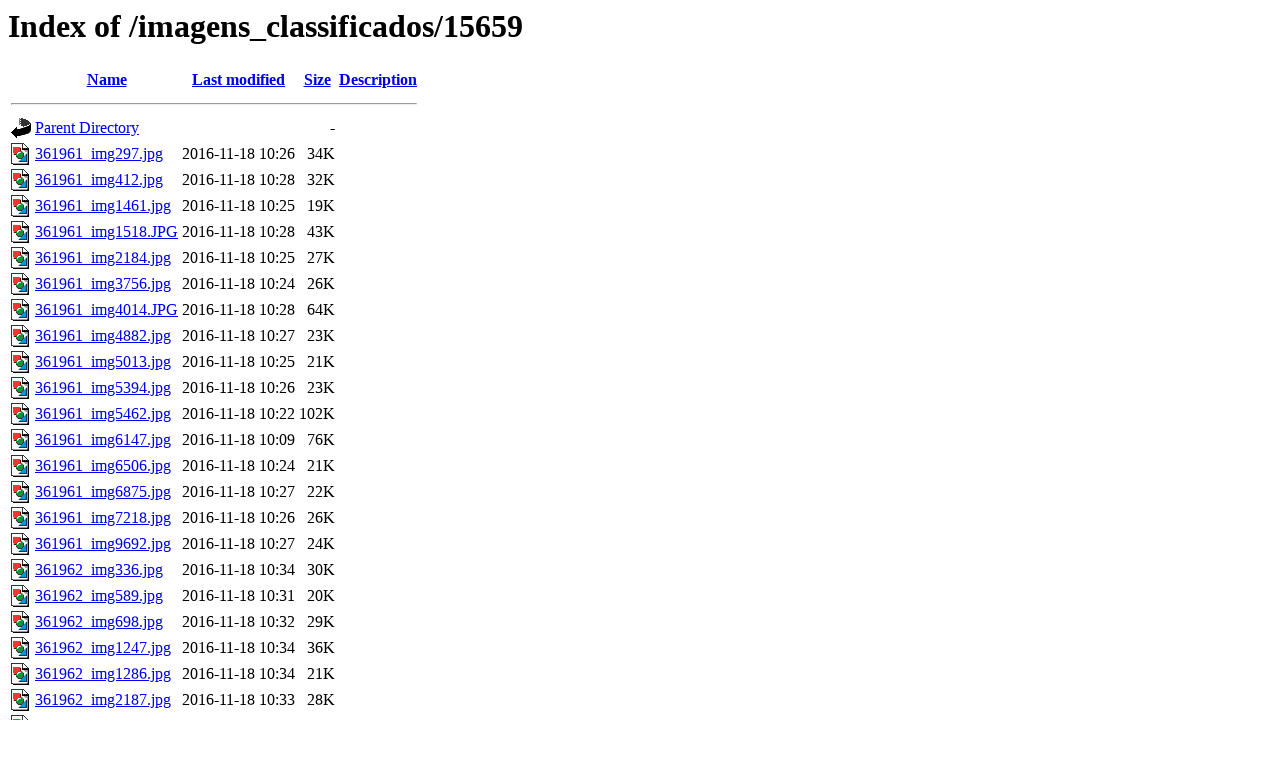

--- FILE ---
content_type: text/html;charset=UTF-8
request_url: https://img.expoimovel.com/imagens_classificados/15659/
body_size: 2253
content:
<!DOCTYPE HTML PUBLIC "-//W3C//DTD HTML 3.2 Final//EN">
<html>
 <head>
  <title>Index of /imagens_classificados/15659</title>
 </head>
 <body>
<h1>Index of /imagens_classificados/15659</h1>
  <table>
   <tr><th valign="top"><img src="/icons/blank.gif" alt="[ICO]"></th><th><a href="?C=N;O=D">Name</a></th><th><a href="?C=M;O=A">Last modified</a></th><th><a href="?C=S;O=A">Size</a></th><th><a href="?C=D;O=A">Description</a></th></tr>
   <tr><th colspan="5"><hr></th></tr>
<tr><td valign="top"><img src="/icons/back.gif" alt="[PARENTDIR]"></td><td><a href="/imagens_classificados/">Parent Directory</a></td><td>&nbsp;</td><td align="right">  - </td><td>&nbsp;</td></tr>
<tr><td valign="top"><img src="/icons/image2.gif" alt="[IMG]"></td><td><a href="361961_img297.jpg">361961_img297.jpg</a></td><td align="right">2016-11-18 10:26  </td><td align="right"> 34K</td><td>&nbsp;</td></tr>
<tr><td valign="top"><img src="/icons/image2.gif" alt="[IMG]"></td><td><a href="361961_img412.jpg">361961_img412.jpg</a></td><td align="right">2016-11-18 10:28  </td><td align="right"> 32K</td><td>&nbsp;</td></tr>
<tr><td valign="top"><img src="/icons/image2.gif" alt="[IMG]"></td><td><a href="361961_img1461.jpg">361961_img1461.jpg</a></td><td align="right">2016-11-18 10:25  </td><td align="right"> 19K</td><td>&nbsp;</td></tr>
<tr><td valign="top"><img src="/icons/image2.gif" alt="[IMG]"></td><td><a href="361961_img1518.JPG">361961_img1518.JPG</a></td><td align="right">2016-11-18 10:28  </td><td align="right"> 43K</td><td>&nbsp;</td></tr>
<tr><td valign="top"><img src="/icons/image2.gif" alt="[IMG]"></td><td><a href="361961_img2184.jpg">361961_img2184.jpg</a></td><td align="right">2016-11-18 10:25  </td><td align="right"> 27K</td><td>&nbsp;</td></tr>
<tr><td valign="top"><img src="/icons/image2.gif" alt="[IMG]"></td><td><a href="361961_img3756.jpg">361961_img3756.jpg</a></td><td align="right">2016-11-18 10:24  </td><td align="right"> 26K</td><td>&nbsp;</td></tr>
<tr><td valign="top"><img src="/icons/image2.gif" alt="[IMG]"></td><td><a href="361961_img4014.JPG">361961_img4014.JPG</a></td><td align="right">2016-11-18 10:28  </td><td align="right"> 64K</td><td>&nbsp;</td></tr>
<tr><td valign="top"><img src="/icons/image2.gif" alt="[IMG]"></td><td><a href="361961_img4882.jpg">361961_img4882.jpg</a></td><td align="right">2016-11-18 10:27  </td><td align="right"> 23K</td><td>&nbsp;</td></tr>
<tr><td valign="top"><img src="/icons/image2.gif" alt="[IMG]"></td><td><a href="361961_img5013.jpg">361961_img5013.jpg</a></td><td align="right">2016-11-18 10:25  </td><td align="right"> 21K</td><td>&nbsp;</td></tr>
<tr><td valign="top"><img src="/icons/image2.gif" alt="[IMG]"></td><td><a href="361961_img5394.jpg">361961_img5394.jpg</a></td><td align="right">2016-11-18 10:26  </td><td align="right"> 23K</td><td>&nbsp;</td></tr>
<tr><td valign="top"><img src="/icons/image2.gif" alt="[IMG]"></td><td><a href="361961_img5462.jpg">361961_img5462.jpg</a></td><td align="right">2016-11-18 10:22  </td><td align="right">102K</td><td>&nbsp;</td></tr>
<tr><td valign="top"><img src="/icons/image2.gif" alt="[IMG]"></td><td><a href="361961_img6147.jpg">361961_img6147.jpg</a></td><td align="right">2016-11-18 10:09  </td><td align="right"> 76K</td><td>&nbsp;</td></tr>
<tr><td valign="top"><img src="/icons/image2.gif" alt="[IMG]"></td><td><a href="361961_img6506.jpg">361961_img6506.jpg</a></td><td align="right">2016-11-18 10:24  </td><td align="right"> 21K</td><td>&nbsp;</td></tr>
<tr><td valign="top"><img src="/icons/image2.gif" alt="[IMG]"></td><td><a href="361961_img6875.jpg">361961_img6875.jpg</a></td><td align="right">2016-11-18 10:27  </td><td align="right"> 22K</td><td>&nbsp;</td></tr>
<tr><td valign="top"><img src="/icons/image2.gif" alt="[IMG]"></td><td><a href="361961_img7218.jpg">361961_img7218.jpg</a></td><td align="right">2016-11-18 10:26  </td><td align="right"> 26K</td><td>&nbsp;</td></tr>
<tr><td valign="top"><img src="/icons/image2.gif" alt="[IMG]"></td><td><a href="361961_img9692.jpg">361961_img9692.jpg</a></td><td align="right">2016-11-18 10:27  </td><td align="right"> 24K</td><td>&nbsp;</td></tr>
<tr><td valign="top"><img src="/icons/image2.gif" alt="[IMG]"></td><td><a href="361962_img336.jpg">361962_img336.jpg</a></td><td align="right">2016-11-18 10:34  </td><td align="right"> 30K</td><td>&nbsp;</td></tr>
<tr><td valign="top"><img src="/icons/image2.gif" alt="[IMG]"></td><td><a href="361962_img589.jpg">361962_img589.jpg</a></td><td align="right">2016-11-18 10:31  </td><td align="right"> 20K</td><td>&nbsp;</td></tr>
<tr><td valign="top"><img src="/icons/image2.gif" alt="[IMG]"></td><td><a href="361962_img698.jpg">361962_img698.jpg</a></td><td align="right">2016-11-18 10:32  </td><td align="right"> 29K</td><td>&nbsp;</td></tr>
<tr><td valign="top"><img src="/icons/image2.gif" alt="[IMG]"></td><td><a href="361962_img1247.jpg">361962_img1247.jpg</a></td><td align="right">2016-11-18 10:34  </td><td align="right"> 36K</td><td>&nbsp;</td></tr>
<tr><td valign="top"><img src="/icons/image2.gif" alt="[IMG]"></td><td><a href="361962_img1286.jpg">361962_img1286.jpg</a></td><td align="right">2016-11-18 10:34  </td><td align="right"> 21K</td><td>&nbsp;</td></tr>
<tr><td valign="top"><img src="/icons/image2.gif" alt="[IMG]"></td><td><a href="361962_img2187.jpg">361962_img2187.jpg</a></td><td align="right">2016-11-18 10:33  </td><td align="right"> 28K</td><td>&nbsp;</td></tr>
<tr><td valign="top"><img src="/icons/image2.gif" alt="[IMG]"></td><td><a href="361962_img3189.jpg">361962_img3189.jpg</a></td><td align="right">2016-11-18 10:30  </td><td align="right"> 71K</td><td>&nbsp;</td></tr>
<tr><td valign="top"><img src="/icons/image2.gif" alt="[IMG]"></td><td><a href="361962_img3509.jpg">361962_img3509.jpg</a></td><td align="right">2016-11-18 10:37  </td><td align="right"> 34K</td><td>&nbsp;</td></tr>
<tr><td valign="top"><img src="/icons/image2.gif" alt="[IMG]"></td><td><a href="361962_img3893.jpg">361962_img3893.jpg</a></td><td align="right">2016-11-18 10:33  </td><td align="right"> 11K</td><td>&nbsp;</td></tr>
<tr><td valign="top"><img src="/icons/image2.gif" alt="[IMG]"></td><td><a href="361962_img4861.jpg">361962_img4861.jpg</a></td><td align="right">2016-11-18 10:35  </td><td align="right"> 20K</td><td>&nbsp;</td></tr>
<tr><td valign="top"><img src="/icons/image2.gif" alt="[IMG]"></td><td><a href="361962_img6321.jpg">361962_img6321.jpg</a></td><td align="right">2016-11-18 10:31  </td><td align="right"> 27K</td><td>&nbsp;</td></tr>
<tr><td valign="top"><img src="/icons/image2.gif" alt="[IMG]"></td><td><a href="361962_img7084.jpg">361962_img7084.jpg</a></td><td align="right">2016-11-18 10:30  </td><td align="right">102K</td><td>&nbsp;</td></tr>
<tr><td valign="top"><img src="/icons/image2.gif" alt="[IMG]"></td><td><a href="361962_img7229.jpg">361962_img7229.jpg</a></td><td align="right">2016-11-18 10:33  </td><td align="right"> 24K</td><td>&nbsp;</td></tr>
<tr><td valign="top"><img src="/icons/image2.gif" alt="[IMG]"></td><td><a href="361962_img7554.jpg">361962_img7554.jpg</a></td><td align="right">2016-11-18 10:32  </td><td align="right"> 27K</td><td>&nbsp;</td></tr>
<tr><td valign="top"><img src="/icons/image2.gif" alt="[IMG]"></td><td><a href="361962_img9241.jpg">361962_img9241.jpg</a></td><td align="right">2016-11-18 10:35  </td><td align="right"> 14K</td><td>&nbsp;</td></tr>
<tr><td valign="top"><img src="/icons/image2.gif" alt="[IMG]"></td><td><a href="361962_img9286.jpg">361962_img9286.jpg</a></td><td align="right">2016-11-18 10:31  </td><td align="right"> 24K</td><td>&nbsp;</td></tr>
<tr><td valign="top"><img src="/icons/image2.gif" alt="[IMG]"></td><td><a href="361963_img2413.jpg">361963_img2413.jpg</a></td><td align="right">2016-11-15 13:59  </td><td align="right"> 36K</td><td>&nbsp;</td></tr>
<tr><td valign="top"><img src="/icons/image2.gif" alt="[IMG]"></td><td><a href="361963_img3060.jpg">361963_img3060.jpg</a></td><td align="right">2016-11-15 13:58  </td><td align="right"> 22K</td><td>&nbsp;</td></tr>
<tr><td valign="top"><img src="/icons/image2.gif" alt="[IMG]"></td><td><a href="361963_img3176.jpg">361963_img3176.jpg</a></td><td align="right">2016-11-15 13:55  </td><td align="right"> 97K</td><td>&nbsp;</td></tr>
<tr><td valign="top"><img src="/icons/image2.gif" alt="[IMG]"></td><td><a href="361963_img3467.jpg">361963_img3467.jpg</a></td><td align="right">2016-11-15 13:59  </td><td align="right"> 16K</td><td>&nbsp;</td></tr>
<tr><td valign="top"><img src="/icons/image2.gif" alt="[IMG]"></td><td><a href="361963_img3540.jpg">361963_img3540.jpg</a></td><td align="right">2016-11-15 14:00  </td><td align="right"> 32K</td><td>&nbsp;</td></tr>
<tr><td valign="top"><img src="/icons/image2.gif" alt="[IMG]"></td><td><a href="361963_img3688.jpg">361963_img3688.jpg</a></td><td align="right">2016-11-15 13:53  </td><td align="right"> 70K</td><td>&nbsp;</td></tr>
<tr><td valign="top"><img src="/icons/image2.gif" alt="[IMG]"></td><td><a href="361963_img3937.jpg">361963_img3937.jpg</a></td><td align="right">2016-11-15 14:00  </td><td align="right"> 17K</td><td>&nbsp;</td></tr>
<tr><td valign="top"><img src="/icons/image2.gif" alt="[IMG]"></td><td><a href="361963_img5176.jpg">361963_img5176.jpg</a></td><td align="right">2016-11-15 13:58  </td><td align="right"> 27K</td><td>&nbsp;</td></tr>
<tr><td valign="top"><img src="/icons/image2.gif" alt="[IMG]"></td><td><a href="361963_img5777.jpg">361963_img5777.jpg</a></td><td align="right">2016-11-15 14:01  </td><td align="right"> 21K</td><td>&nbsp;</td></tr>
<tr><td valign="top"><img src="/icons/image2.gif" alt="[IMG]"></td><td><a href="361963_img5964.jpg">361963_img5964.jpg</a></td><td align="right">2016-11-15 13:59  </td><td align="right"> 59K</td><td>&nbsp;</td></tr>
<tr><td valign="top"><img src="/icons/image2.gif" alt="[IMG]"></td><td><a href="361963_img6786.jpg">361963_img6786.jpg</a></td><td align="right">2016-11-15 13:59  </td><td align="right"> 36K</td><td>&nbsp;</td></tr>
<tr><td valign="top"><img src="/icons/image2.gif" alt="[IMG]"></td><td><a href="361963_img7084.jpg">361963_img7084.jpg</a></td><td align="right">2016-11-15 13:55  </td><td align="right"> 97K</td><td>&nbsp;</td></tr>
<tr><td valign="top"><img src="/icons/image2.gif" alt="[IMG]"></td><td><a href="361963_img7935.jpg">361963_img7935.jpg</a></td><td align="right">2016-11-15 13:59  </td><td align="right"> 22K</td><td>&nbsp;</td></tr>
<tr><td valign="top"><img src="/icons/image2.gif" alt="[IMG]"></td><td><a href="361963_img8190.jpg">361963_img8190.jpg</a></td><td align="right">2016-11-15 13:59  </td><td align="right"> 17K</td><td>&nbsp;</td></tr>
<tr><td valign="top"><img src="/icons/image2.gif" alt="[IMG]"></td><td><a href="361963_img8482.jpg">361963_img8482.jpg</a></td><td align="right">2016-11-15 13:57  </td><td align="right"> 44K</td><td>&nbsp;</td></tr>
<tr><td valign="top"><img src="/icons/image2.gif" alt="[IMG]"></td><td><a href="361963_img9985.jpg">361963_img9985.jpg</a></td><td align="right">2016-11-15 14:00  </td><td align="right"> 27K</td><td>&nbsp;</td></tr>
<tr><td valign="top"><img src="/icons/image2.gif" alt="[IMG]"></td><td><a href="361964_img121.jpg">361964_img121.jpg</a></td><td align="right">2016-11-18 11:19  </td><td align="right"> 27K</td><td>&nbsp;</td></tr>
<tr><td valign="top"><img src="/icons/image2.gif" alt="[IMG]"></td><td><a href="361964_img1905.jpg">361964_img1905.jpg</a></td><td align="right">2016-11-18 11:20  </td><td align="right"> 28K</td><td>&nbsp;</td></tr>
<tr><td valign="top"><img src="/icons/image2.gif" alt="[IMG]"></td><td><a href="361964_img2113.jpg">361964_img2113.jpg</a></td><td align="right">2016-11-18 11:17  </td><td align="right"> 24K</td><td>&nbsp;</td></tr>
<tr><td valign="top"><img src="/icons/image2.gif" alt="[IMG]"></td><td><a href="361964_img2778.jpg">361964_img2778.jpg</a></td><td align="right">2016-11-18 11:21  </td><td align="right"> 11K</td><td>&nbsp;</td></tr>
<tr><td valign="top"><img src="/icons/image2.gif" alt="[IMG]"></td><td><a href="361964_img3467.JPG">361964_img3467.JPG</a></td><td align="right">2016-11-18 11:23  </td><td align="right"> 64K</td><td>&nbsp;</td></tr>
<tr><td valign="top"><img src="/icons/image2.gif" alt="[IMG]"></td><td><a href="361964_img4261.jpg">361964_img4261.jpg</a></td><td align="right">2016-11-18 11:22  </td><td align="right"> 21K</td><td>&nbsp;</td></tr>
<tr><td valign="top"><img src="/icons/image2.gif" alt="[IMG]"></td><td><a href="361964_img5083.jpg">361964_img5083.jpg</a></td><td align="right">2016-11-18 11:22  </td><td align="right"> 14K</td><td>&nbsp;</td></tr>
<tr><td valign="top"><img src="/icons/image2.gif" alt="[IMG]"></td><td><a href="361964_img5135.jpg">361964_img5135.jpg</a></td><td align="right">2016-11-18 11:22  </td><td align="right"> 20K</td><td>&nbsp;</td></tr>
<tr><td valign="top"><img src="/icons/image2.gif" alt="[IMG]"></td><td><a href="361964_img5369.jpg">361964_img5369.jpg</a></td><td align="right">2016-11-18 11:20  </td><td align="right"> 24K</td><td>&nbsp;</td></tr>
<tr><td valign="top"><img src="/icons/image2.gif" alt="[IMG]"></td><td><a href="361964_img5386.jpg">361964_img5386.jpg</a></td><td align="right">2016-11-18 11:23  </td><td align="right"> 34K</td><td>&nbsp;</td></tr>
<tr><td valign="top"><img src="/icons/image2.gif" alt="[IMG]"></td><td><a href="361964_img5977.jpg">361964_img5977.jpg</a></td><td align="right">2016-11-18 11:17  </td><td align="right"> 27K</td><td>&nbsp;</td></tr>
<tr><td valign="top"><img src="/icons/image2.gif" alt="[IMG]"></td><td><a href="361964_img6261.jpg">361964_img6261.jpg</a></td><td align="right">2016-11-18 11:17  </td><td align="right"> 29K</td><td>&nbsp;</td></tr>
<tr><td valign="top"><img src="/icons/image2.gif" alt="[IMG]"></td><td><a href="361964_img8245.jpg">361964_img8245.jpg</a></td><td align="right">2016-11-18 11:20  </td><td align="right"> 30K</td><td>&nbsp;</td></tr>
<tr><td valign="top"><img src="/icons/image2.gif" alt="[IMG]"></td><td><a href="361964_img8403.jpg">361964_img8403.jpg</a></td><td align="right">2016-11-18 11:21  </td><td align="right"> 36K</td><td>&nbsp;</td></tr>
<tr><td valign="top"><img src="/icons/image2.gif" alt="[IMG]"></td><td><a href="361964_img8580.jpg">361964_img8580.jpg</a></td><td align="right">2016-11-18 11:16  </td><td align="right">101K</td><td>&nbsp;</td></tr>
<tr><td valign="top"><img src="/icons/image2.gif" alt="[IMG]"></td><td><a href="361964_img8927.jpg">361964_img8927.jpg</a></td><td align="right">2016-11-18 11:15  </td><td align="right"> 71K</td><td>&nbsp;</td></tr>
<tr><td valign="top"><img src="/icons/image2.gif" alt="[IMG]"></td><td><a href="361965_img507.jpg">361965_img507.jpg</a></td><td align="right">2016-11-18 11:30  </td><td align="right"> 20K</td><td>&nbsp;</td></tr>
<tr><td valign="top"><img src="/icons/image2.gif" alt="[IMG]"></td><td><a href="361965_img741.jpg">361965_img741.jpg</a></td><td align="right">2016-11-18 11:28  </td><td align="right"> 34K</td><td>&nbsp;</td></tr>
<tr><td valign="top"><img src="/icons/image2.gif" alt="[IMG]"></td><td><a href="361965_img1415.jpg">361965_img1415.jpg</a></td><td align="right">2016-11-18 11:32  </td><td align="right"> 32K</td><td>&nbsp;</td></tr>
<tr><td valign="top"><img src="/icons/image2.gif" alt="[IMG]"></td><td><a href="361965_img1848.jpg">361965_img1848.jpg</a></td><td align="right">2016-11-18 11:31  </td><td align="right"> 16K</td><td>&nbsp;</td></tr>
<tr><td valign="top"><img src="/icons/image2.gif" alt="[IMG]"></td><td><a href="361965_img2711.jpg">361965_img2711.jpg</a></td><td align="right">2016-11-18 11:31  </td><td align="right"> 19K</td><td>&nbsp;</td></tr>
<tr><td valign="top"><img src="/icons/image2.gif" alt="[IMG]"></td><td><a href="361965_img2911.jpg">361965_img2911.jpg</a></td><td align="right">2016-11-18 11:35  </td><td align="right"> 86K</td><td>&nbsp;</td></tr>
<tr><td valign="top"><img src="/icons/image2.gif" alt="[IMG]"></td><td><a href="361965_img3815.jpg">361965_img3815.jpg</a></td><td align="right">2016-11-18 11:29  </td><td align="right"> 26K</td><td>&nbsp;</td></tr>
<tr><td valign="top"><img src="/icons/image2.gif" alt="[IMG]"></td><td><a href="361965_img4414.jpg">361965_img4414.jpg</a></td><td align="right">2016-11-18 11:32  </td><td align="right"> 30K</td><td>&nbsp;</td></tr>
<tr><td valign="top"><img src="/icons/image2.gif" alt="[IMG]"></td><td><a href="361965_img4560.jpg">361965_img4560.jpg</a></td><td align="right">2016-11-18 11:30  </td><td align="right"> 18K</td><td>&nbsp;</td></tr>
<tr><td valign="top"><img src="/icons/image2.gif" alt="[IMG]"></td><td><a href="361965_img4609.jpg">361965_img4609.jpg</a></td><td align="right">2016-11-18 11:33  </td><td align="right"> 33K</td><td>&nbsp;</td></tr>
<tr><td valign="top"><img src="/icons/image2.gif" alt="[IMG]"></td><td><a href="361965_img4765.jpg">361965_img4765.jpg</a></td><td align="right">2016-11-18 11:30  </td><td align="right"> 34K</td><td>&nbsp;</td></tr>
<tr><td valign="top"><img src="/icons/image2.gif" alt="[IMG]"></td><td><a href="361965_img4930.jpg">361965_img4930.jpg</a></td><td align="right">2016-11-18 11:29  </td><td align="right"> 25K</td><td>&nbsp;</td></tr>
<tr><td valign="top"><img src="/icons/image2.gif" alt="[IMG]"></td><td><a href="361965_img7711.jpg">361965_img7711.jpg</a></td><td align="right">2016-11-18 11:32  </td><td align="right"> 31K</td><td>&nbsp;</td></tr>
<tr><td valign="top"><img src="/icons/image2.gif" alt="[IMG]"></td><td><a href="361965_img8956.jpg">361965_img8956.jpg</a></td><td align="right">2016-11-18 11:35  </td><td align="right"> 80K</td><td>&nbsp;</td></tr>
<tr><td valign="top"><img src="/icons/image2.gif" alt="[IMG]"></td><td><a href="361965_img9552.jpg">361965_img9552.jpg</a></td><td align="right">2016-11-18 11:28  </td><td align="right"> 34K</td><td>&nbsp;</td></tr>
<tr><td valign="top"><img src="/icons/image2.gif" alt="[IMG]"></td><td><a href="361965_img9607.jpg">361965_img9607.jpg</a></td><td align="right">2016-11-18 11:31  </td><td align="right"> 26K</td><td>&nbsp;</td></tr>
<tr><td valign="top"><img src="/icons/image2.gif" alt="[IMG]"></td><td><a href="361966_img1532.jpg">361966_img1532.jpg</a></td><td align="right">2016-11-18 11:46  </td><td align="right"> 19K</td><td>&nbsp;</td></tr>
<tr><td valign="top"><img src="/icons/image2.gif" alt="[IMG]"></td><td><a href="361966_img2317.jpg">361966_img2317.jpg</a></td><td align="right">2016-11-18 11:48  </td><td align="right"> 35K</td><td>&nbsp;</td></tr>
<tr><td valign="top"><img src="/icons/image2.gif" alt="[IMG]"></td><td><a href="361966_img2583.jpg">361966_img2583.jpg</a></td><td align="right">2016-11-18 11:37  </td><td align="right"> 75K</td><td>&nbsp;</td></tr>
<tr><td valign="top"><img src="/icons/image2.gif" alt="[IMG]"></td><td><a href="361966_img3164.jpg">361966_img3164.jpg</a></td><td align="right">2016-11-18 11:39  </td><td align="right"> 25K</td><td>&nbsp;</td></tr>
<tr><td valign="top"><img src="/icons/image2.gif" alt="[IMG]"></td><td><a href="361966_img3447.jpg">361966_img3447.jpg</a></td><td align="right">2016-11-18 11:39  </td><td align="right"> 35K</td><td>&nbsp;</td></tr>
<tr><td valign="top"><img src="/icons/image2.gif" alt="[IMG]"></td><td><a href="361966_img4745.jpg">361966_img4745.jpg</a></td><td align="right">2016-11-18 11:42  </td><td align="right"> 32K</td><td>&nbsp;</td></tr>
<tr><td valign="top"><img src="/icons/image2.gif" alt="[IMG]"></td><td><a href="361966_img5525.jpg">361966_img5525.jpg</a></td><td align="right">2016-11-18 11:38  </td><td align="right"> 75K</td><td>&nbsp;</td></tr>
<tr><td valign="top"><img src="/icons/image2.gif" alt="[IMG]"></td><td><a href="361966_img7297.jpg">361966_img7297.jpg</a></td><td align="right">2016-11-18 11:41  </td><td align="right"> 25K</td><td>&nbsp;</td></tr>
<tr><td valign="top"><img src="/icons/image2.gif" alt="[IMG]"></td><td><a href="361966_img7384.jpg">361966_img7384.jpg</a></td><td align="right">2016-11-18 11:45  </td><td align="right"> 24K</td><td>&nbsp;</td></tr>
<tr><td valign="top"><img src="/icons/image2.gif" alt="[IMG]"></td><td><a href="361966_img7408.jpg">361966_img7408.jpg</a></td><td align="right">2016-11-18 11:47  </td><td align="right"> 28K</td><td>&nbsp;</td></tr>
<tr><td valign="top"><img src="/icons/image2.gif" alt="[IMG]"></td><td><a href="361966_img7711.jpg">361966_img7711.jpg</a></td><td align="right">2016-11-18 11:47  </td><td align="right"> 25K</td><td>&nbsp;</td></tr>
<tr><td valign="top"><img src="/icons/image2.gif" alt="[IMG]"></td><td><a href="361966_img8114.jpg">361966_img8114.jpg</a></td><td align="right">2016-11-18 11:48  </td><td align="right"> 53K</td><td>&nbsp;</td></tr>
<tr><td valign="top"><img src="/icons/image2.gif" alt="[IMG]"></td><td><a href="361966_img8533.jpg">361966_img8533.jpg</a></td><td align="right">2016-11-18 11:40  </td><td align="right"> 81K</td><td>&nbsp;</td></tr>
<tr><td valign="top"><img src="/icons/image2.gif" alt="[IMG]"></td><td><a href="361966_img9057.jpg">361966_img9057.jpg</a></td><td align="right">2016-11-18 11:49  </td><td align="right"> 77K</td><td>&nbsp;</td></tr>
<tr><td valign="top"><img src="/icons/image2.gif" alt="[IMG]"></td><td><a href="361966_img9102.jpg">361966_img9102.jpg</a></td><td align="right">2016-11-18 11:45  </td><td align="right"> 25K</td><td>&nbsp;</td></tr>
<tr><td valign="top"><img src="/icons/image2.gif" alt="[IMG]"></td><td><a href="361966_img9475.jpg">361966_img9475.jpg</a></td><td align="right">2016-11-18 11:47  </td><td align="right"> 29K</td><td>&nbsp;</td></tr>
<tr><td valign="top"><img src="/icons/image2.gif" alt="[IMG]"></td><td><a href="362095_img594.jpg">362095_img594.jpg</a></td><td align="right">2016-11-18 10:44  </td><td align="right"> 25K</td><td>&nbsp;</td></tr>
<tr><td valign="top"><img src="/icons/image2.gif" alt="[IMG]"></td><td><a href="362095_img1213.jpg">362095_img1213.jpg</a></td><td align="right">2016-11-18 10:52  </td><td align="right"> 67K</td><td>&nbsp;</td></tr>
<tr><td valign="top"><img src="/icons/image2.gif" alt="[IMG]"></td><td><a href="362095_img1893.jpg">362095_img1893.jpg</a></td><td align="right">2016-11-18 10:44  </td><td align="right"> 34K</td><td>&nbsp;</td></tr>
<tr><td valign="top"><img src="/icons/image2.gif" alt="[IMG]"></td><td><a href="362095_img2415.jpg">362095_img2415.jpg</a></td><td align="right">2016-11-18 10:46  </td><td align="right"> 22K</td><td>&nbsp;</td></tr>
<tr><td valign="top"><img src="/icons/image2.gif" alt="[IMG]"></td><td><a href="362095_img3470.jpg">362095_img3470.jpg</a></td><td align="right">2016-11-18 10:44  </td><td align="right"> 72K</td><td>&nbsp;</td></tr>
<tr><td valign="top"><img src="/icons/image2.gif" alt="[IMG]"></td><td><a href="362095_img3926.jpg">362095_img3926.jpg</a></td><td align="right">2016-11-18 10:47  </td><td align="right"> 40K</td><td>&nbsp;</td></tr>
<tr><td valign="top"><img src="/icons/image2.gif" alt="[IMG]"></td><td><a href="362095_img4153.jpg">362095_img4153.jpg</a></td><td align="right">2016-11-18 10:51  </td><td align="right"> 43K</td><td>&nbsp;</td></tr>
<tr><td valign="top"><img src="/icons/image2.gif" alt="[IMG]"></td><td><a href="362095_img5037.jpg">362095_img5037.jpg</a></td><td align="right">2016-11-18 10:52  </td><td align="right"> 48K</td><td>&nbsp;</td></tr>
<tr><td valign="top"><img src="/icons/image2.gif" alt="[IMG]"></td><td><a href="362095_img5892.jpg">362095_img5892.jpg</a></td><td align="right">2016-11-18 10:43  </td><td align="right"> 61K</td><td>&nbsp;</td></tr>
<tr><td valign="top"><img src="/icons/image2.gif" alt="[IMG]"></td><td><a href="362095_img6890.jpg">362095_img6890.jpg</a></td><td align="right">2016-11-18 10:46  </td><td align="right"> 27K</td><td>&nbsp;</td></tr>
<tr><td valign="top"><img src="/icons/image2.gif" alt="[IMG]"></td><td><a href="362095_img7500.jpg">362095_img7500.jpg</a></td><td align="right">2016-11-18 10:53  </td><td align="right">102K</td><td>&nbsp;</td></tr>
<tr><td valign="top"><img src="/icons/image2.gif" alt="[IMG]"></td><td><a href="362095_img7733.jpg">362095_img7733.jpg</a></td><td align="right">2016-11-18 10:53  </td><td align="right"> 57K</td><td>&nbsp;</td></tr>
<tr><td valign="top"><img src="/icons/image2.gif" alt="[IMG]"></td><td><a href="362095_img7860.jpg">362095_img7860.jpg</a></td><td align="right">2016-11-18 10:50  </td><td align="right"> 26K</td><td>&nbsp;</td></tr>
<tr><td valign="top"><img src="/icons/image2.gif" alt="[IMG]"></td><td><a href="362095_img8135.jpg">362095_img8135.jpg</a></td><td align="right">2016-11-18 10:51  </td><td align="right"> 39K</td><td>&nbsp;</td></tr>
<tr><td valign="top"><img src="/icons/image2.gif" alt="[IMG]"></td><td><a href="362095_img9016.jpg">362095_img9016.jpg</a></td><td align="right">2016-11-18 10:45  </td><td align="right"> 86K</td><td>&nbsp;</td></tr>
<tr><td valign="top"><img src="/icons/image2.gif" alt="[IMG]"></td><td><a href="362095_img9393.jpg">362095_img9393.jpg</a></td><td align="right">2016-11-18 10:48  </td><td align="right"> 27K</td><td>&nbsp;</td></tr>
<tr><td valign="top"><img src="/icons/image2.gif" alt="[IMG]"></td><td><a href="362097_img546.jpg">362097_img546.jpg</a></td><td align="right">2016-11-18 11:07  </td><td align="right"> 41K</td><td>&nbsp;</td></tr>
<tr><td valign="top"><img src="/icons/image2.gif" alt="[IMG]"></td><td><a href="362097_img556.jpg">362097_img556.jpg</a></td><td align="right">2016-11-18 11:08  </td><td align="right"> 47K</td><td>&nbsp;</td></tr>
<tr><td valign="top"><img src="/icons/image2.gif" alt="[IMG]"></td><td><a href="362097_img1053.jpg">362097_img1053.jpg</a></td><td align="right">2016-11-18 11:04  </td><td align="right"> 86K</td><td>&nbsp;</td></tr>
<tr><td valign="top"><img src="/icons/image2.gif" alt="[IMG]"></td><td><a href="362097_img1116.jpg">362097_img1116.jpg</a></td><td align="right">2016-11-18 11:08  </td><td align="right"> 31K</td><td>&nbsp;</td></tr>
<tr><td valign="top"><img src="/icons/image2.gif" alt="[IMG]"></td><td><a href="362097_img1188.jpg">362097_img1188.jpg</a></td><td align="right">2016-11-18 11:04  </td><td align="right"> 34K</td><td>&nbsp;</td></tr>
<tr><td valign="top"><img src="/icons/image2.gif" alt="[IMG]"></td><td><a href="362097_img2086.jpg">362097_img2086.jpg</a></td><td align="right">2016-11-18 11:04  </td><td align="right"> 22K</td><td>&nbsp;</td></tr>
<tr><td valign="top"><img src="/icons/image2.gif" alt="[IMG]"></td><td><a href="362097_img2302.jpg">362097_img2302.jpg</a></td><td align="right">2016-11-18 10:57  </td><td align="right"> 72K</td><td>&nbsp;</td></tr>
<tr><td valign="top"><img src="/icons/image2.gif" alt="[IMG]"></td><td><a href="362097_img3014.jpg">362097_img3014.jpg</a></td><td align="right">2016-11-18 11:07  </td><td align="right"> 28K</td><td>&nbsp;</td></tr>
<tr><td valign="top"><img src="/icons/image2.gif" alt="[IMG]"></td><td><a href="362097_img3306.jpg">362097_img3306.jpg</a></td><td align="right">2016-11-18 11:08  </td><td align="right"> 43K</td><td>&nbsp;</td></tr>
<tr><td valign="top"><img src="/icons/image2.gif" alt="[IMG]"></td><td><a href="362097_img3628.jpg">362097_img3628.jpg</a></td><td align="right">2016-11-18 11:10  </td><td align="right"> 67K</td><td>&nbsp;</td></tr>
<tr><td valign="top"><img src="/icons/image2.gif" alt="[IMG]"></td><td><a href="362097_img4026.jpg">362097_img4026.jpg</a></td><td align="right">2016-11-18 11:11  </td><td align="right">102K</td><td>&nbsp;</td></tr>
<tr><td valign="top"><img src="/icons/image2.gif" alt="[IMG]"></td><td><a href="362097_img5279.jpg">362097_img5279.jpg</a></td><td align="right">2016-11-18 11:08  </td><td align="right"> 26K</td><td>&nbsp;</td></tr>
<tr><td valign="top"><img src="/icons/image2.gif" alt="[IMG]"></td><td><a href="362097_img5838.jpg">362097_img5838.jpg</a></td><td align="right">2016-11-18 11:04  </td><td align="right"> 25K</td><td>&nbsp;</td></tr>
<tr><td valign="top"><img src="/icons/image2.gif" alt="[IMG]"></td><td><a href="362097_img6256.jpg">362097_img6256.jpg</a></td><td align="right">2016-11-18 11:09  </td><td align="right"> 43K</td><td>&nbsp;</td></tr>
<tr><td valign="top"><img src="/icons/image2.gif" alt="[IMG]"></td><td><a href="362097_img6933.jpg">362097_img6933.jpg</a></td><td align="right">2016-11-18 10:54  </td><td align="right"> 61K</td><td>&nbsp;</td></tr>
<tr><td valign="top"><img src="/icons/image2.gif" alt="[IMG]"></td><td><a href="362097_img7510.jpg">362097_img7510.jpg</a></td><td align="right">2016-11-18 11:09  </td><td align="right"> 24K</td><td>&nbsp;</td></tr>
<tr><td valign="top"><img src="/icons/folder.gif" alt="[DIR]"></td><td><a href="thumbnails/">thumbnails/</a></td><td align="right">2016-11-18 11:49  </td><td align="right">  - </td><td>&nbsp;</td></tr>
<tr><td valign="top"><img src="/icons/folder.gif" alt="[DIR]"></td><td><a href="thumbnails_palm/">thumbnails_palm/</a></td><td align="right">2016-11-18 11:49  </td><td align="right">  - </td><td>&nbsp;</td></tr>
   <tr><th colspan="5"><hr></th></tr>
</table>
<address>Apache/2.4.41 (Ubuntu) Server at img.expoimovel.com Port 80</address>
<script defer src="https://static.cloudflareinsights.com/beacon.min.js/vcd15cbe7772f49c399c6a5babf22c1241717689176015" integrity="sha512-ZpsOmlRQV6y907TI0dKBHq9Md29nnaEIPlkf84rnaERnq6zvWvPUqr2ft8M1aS28oN72PdrCzSjY4U6VaAw1EQ==" data-cf-beacon='{"version":"2024.11.0","token":"2af23762834d4655a25806fc330d5a8f","r":1,"server_timing":{"name":{"cfCacheStatus":true,"cfEdge":true,"cfExtPri":true,"cfL4":true,"cfOrigin":true,"cfSpeedBrain":true},"location_startswith":null}}' crossorigin="anonymous"></script>
</body></html>
